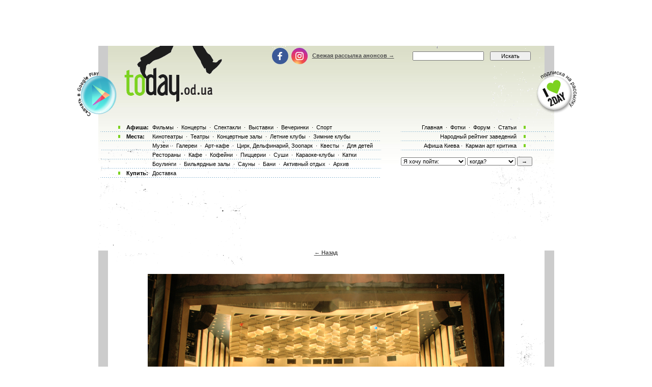

--- FILE ---
content_type: text/html; charset=utf-8
request_url: https://www.google.com/recaptcha/api2/aframe
body_size: 182
content:
<!DOCTYPE HTML><html><head><meta http-equiv="content-type" content="text/html; charset=UTF-8"></head><body><script nonce="zuh0H6w1T6J-uLRNvlwvUQ">/** Anti-fraud and anti-abuse applications only. See google.com/recaptcha */ try{var clients={'sodar':'https://pagead2.googlesyndication.com/pagead/sodar?'};window.addEventListener("message",function(a){try{if(a.source===window.parent){var b=JSON.parse(a.data);var c=clients[b['id']];if(c){var d=document.createElement('img');d.src=c+b['params']+'&rc='+(localStorage.getItem("rc::a")?sessionStorage.getItem("rc::b"):"");window.document.body.appendChild(d);sessionStorage.setItem("rc::e",parseInt(sessionStorage.getItem("rc::e")||0)+1);localStorage.setItem("rc::h",'1769102881120');}}}catch(b){}});window.parent.postMessage("_grecaptcha_ready", "*");}catch(b){}</script></body></html>